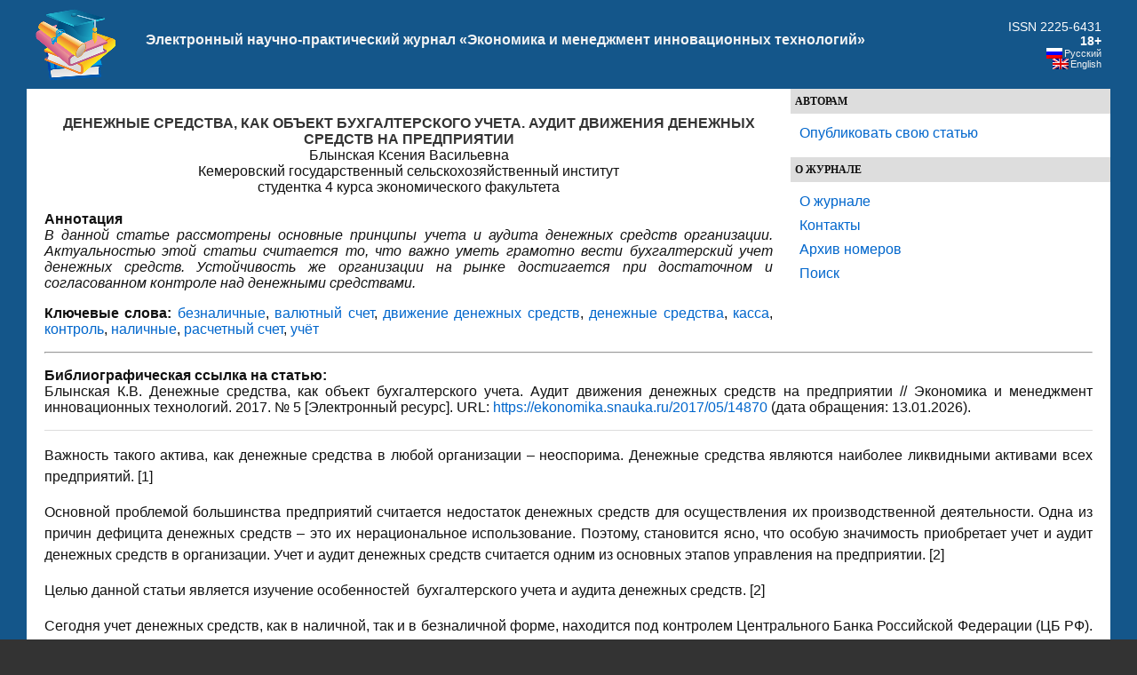

--- FILE ---
content_type: text/html;charset=UTF-8
request_url: https://ekonomika.snauka.ru/2017/05/14870
body_size: 8788
content:
<!DOCTYPE html PUBLIC "-//W3C//DTD XHTML 1.0 Transitional//EN" "http://www.w3.org/TR/xhtml1/DTD/xhtml1-transitional.dtd">
<html xmlns="http://www.w3.org/1999/xhtml" dir="ltr" lang="ru-RU">
<head profile="http://gmpg.org/xfn/11">
<meta http-equiv="Content-Type" content="text/html; charset=UTF-8" />
<title>Денежные средства, как объект бухгалтерского учета. Аудит движения денежных средств на предприятии</title>
<meta name="keywords" content="безналичные, валютный счет, движение денежных средств, денежные средства, касса, контроль, наличные, расчетный счет, учёт" /><meta name="description" content="В данной статье рассмотрены основные принципы учета и аудита денежных средств организации. Актуальностью этой статьи считается то, что важно уметь грамотно вести бухгалтерский учет денежных средств. Устойчивость же организации на рынке достигается при достаточном и согласованном контроле над денежными средствами." /><!-- Yandex.RTB -->
<script>window.yaContextCb=window.yaContextCb||[]</script>
<script src="https://yandex.ru/ads/system/context.js" async></script>

<meta name="generator" content="WordPress 3.2.1" />
<link rel="stylesheet" href="https://snauka.ru/img/style.css" type="text/css"/>
<link rel="stylesheet" href="https://snauka.ru/img/mobile.css" type="text/css" media="screen and (max-device-width: 699px)"/>
<link rel="stylesheet" href="https://snauka.ru/img/desktop.css" type="text/css" media="screen and (min-device-width: 700px)" />
<meta name="robots" content="index,follow" />
<link rel="alternate" type="application/rss+xml" title="Электронный научно-практический журнал «Экономика и менеджмент инновационных технологий» &raquo; Лента комментариев к &laquo;Денежные средства, как объект бухгалтерского учета. Аудит движения денежных средств на предприятии&raquo;" href="https://ekonomika.snauka.ru/2017/05/14870/feed" />
<link rel='stylesheet' id='wp-pagenavi-css'  href='https://ekonomika.snauka.ru/wp-content/plugins/wp-pagenavi/pagenavi-css.css?ver=2.70' type='text/css' media='all' />
<script type='text/javascript' src='https://ekonomika.snauka.ru/wp-includes/js/l10n.js?ver=20101110'></script>
<script type='text/javascript' src='https://ekonomika.snauka.ru/wp-includes/js/comment-reply.js?ver=20090102'></script>
<link rel="EditURI" type="application/rsd+xml" title="RSD" href="https://ekonomika.snauka.ru/xmlrpc.php?rsd" />
<link rel="wlwmanifest" type="application/wlwmanifest+xml" href="https://ekonomika.snauka.ru/wp-includes/wlwmanifest.xml" /> 
<link rel='index' title='Электронный научно-практический журнал «Экономика и менеджмент инновационных технологий»' href='https://ekonomika.snauka.ru' />
<link rel='start' title='Социально-экономическое состояние Краснодарского края и качество жизни' href='https://ekonomika.snauka.ru/2011/10/18' />
<link rel='prev' title='Развитие индустриальных парков в современной России' href='https://ekonomika.snauka.ru/2017/05/14838' />
<link rel='next' title='Аттестация персонала на основе оценочных методов' href='https://ekonomika.snauka.ru/2017/05/14890' />
<meta name="generator" content="WordPress 3.2.1" />
<link rel='canonical' href='https://ekonomika.snauka.ru/2017/05/14870' />
<link rel='shortlink' href='https://ekonomika.snauka.ru/?p=14870' />
<meta name="framework" content="Alkivia Framework 0.8" />

<meta http-equiv="Content-Language" content="ru-RU" />
<style type="text/css" media="screen">
.qtrans_flag span { display:none }
.qtrans_flag { height:12px; width:18px; display:block }
.qtrans_flag_and_text { padding-left:20px }
.qtrans_flag_en { background:url(https://ekonomika.snauka.ru/wp-content/plugins/qtranslate/flags/gb.png) no-repeat }
.qtrans_flag_ru { background:url(https://ekonomika.snauka.ru/wp-content/plugins/qtranslate/flags/ru.png) no-repeat }
</style>
<link hreflang="en" href="https://ekonomika.snauka.ru/en/2017/05/14870" rel="alternate" />
<link rel="icon" href="https://ekonomika.snauka.ru/favicon.svg">

</head>
<body>
<div id="page">
<div id="header">
<table width="100%" cellpadding="10" cellspacing="0" border="0"><tr>
<td width="*" valign="middle" align="left">
<a href="https://ekonomika.snauka.ru/"><img align="left" src="https://snauka.ru/img/small_logo.png"></a></td><td class="blogtitle">
<a class="blogtitle" href="https://ekonomika.snauka.ru/">
Электронный научно-практический журнал «Экономика и менеджмент инновационных технологий»</a>
<div class="description"></div>
 </td> 
<td valign="middle" align="right">
<font style="color:#FFFFFF;">ISSN 2225-6431</font><br><font style="color:#FFFFFF;font-weight:bold;">18+</font>
<div id="langselect">
<ul class="qtrans_language_chooser" id="qtranslate-chooser" style="margin: 0 0 0 0; padding: 0 0 0 0; font-size:11px;">
<li class="active"><a href="https://ekonomika.snauka.ru/2017/05/14870" class="qtrans_flag_ru qtrans_flag_and_text" title="Русский"><span>Русский</span></a></li>
<li><a href="https://ekonomika.snauka.ru/en/" class="qtrans_flag_en qtrans_flag_and_text" title="English"><span>English</span></a></li>
</ul><div class="qtrans_widget_end"></div></div>
</td>
</tr></table>

</div>
<div id="sidebar">
<div id="l_sidebar">
<ul>
<li><h4>Авторам</h4>
   <ul>
		    <li> <a href="https://web.snauka.ru/publish-fee">Опубликовать свою статью</a></li>
			 	  </ul>
 </li>
</ul>

<ul>
<li><h4>О журнале</h4>
   <ul>
	<li><a href="https://ekonomika.snauka.ru/">О журнале</a></li>
	<li><a href="https://ekonomika.snauka.ru/contacts">Контакты</a></li>
	<li><a href="https://ekonomika.snauka.ru/archive">Архив номеров</a></li>
	<li><a href="https://ekonomika.snauka.ru/search">Поиск</a></li>
  </ul>
 </li>
</ul>


<!-- Yandex.RTB R-A-116302-1 -->
<div id="yandex_rtb_R-A-116302-1"></div>
<script type="text/javascript">
    (function(w, d, n, s, t) {
        w[n] = w[n] || [];
        w[n].push(function() {
            Ya.Context.AdvManager.render({
                blockId: "R-A-116302-1",
                renderTo: "yandex_rtb_R-A-116302-1",
                async: true
            });
        });
        t = d.getElementsByTagName("script")[0];
        s = d.createElement("script");
        s.type = "text/javascript";
        s.src = "//an.yandex.ru/system/context.js";
        s.async = true;
        t.parentNode.insertBefore(s, t);
    })(this, this.document, "yandexContextAsyncCallbacks");
</script>

<br><br>

</div>
</div>
<div id="content" class="narrowcolumn">


<div id="post-14870" class="post-14870 post type-post status-publish format-standard hentry category-obshaya-rubrika tag-beznalichnyie tag-valyutnyiy-schet tag-dvizhenie-denezhnyih-sredstv tag-denezhnyie-sredstva tag-kassa tag-kontrol tag-nalichnyie tag-raschetnyiy-schet tag-uchyot">
<h1><div align="center">
ДЕНЕЖНЫЕ СРЕДСТВА, КАК ОБЪЕКТ БУХГАЛТЕРСКОГО УЧЕТА. АУДИТ ДВИЖЕНИЯ ДЕНЕЖНЫХ СРЕДСТВ НА ПРЕДПРИЯТИИ</div></h1>
<div align="center">Блынская Ксения Васильевна<br>Кемеровский государственный сельскохозяйственный институт<br>студентка 4 курса экономического факультета</div><br><b>Аннотация</b><br><i>В данной статье рассмотрены основные принципы учета и аудита денежных средств организации. Актуальностью этой статьи считается то, что важно уметь грамотно вести бухгалтерский учет денежных средств. Устойчивость же организации на рынке достигается при достаточном и согласованном контроле над денежными средствами.</i><p><b>Ключевые слова:</b> <a href="https://ekonomika.snauka.ru/tags/beznalichnyie" rel="tag">безналичные</a>, <a href="https://ekonomika.snauka.ru/tags/valyutnyiy-schet" rel="tag">валютный счет</a>, <a href="https://ekonomika.snauka.ru/tags/dvizhenie-denezhnyih-sredstv" rel="tag">движение денежных средств</a>, <a href="https://ekonomika.snauka.ru/tags/denezhnyie-sredstva" rel="tag">денежные средства</a>, <a href="https://ekonomika.snauka.ru/tags/kassa" rel="tag">касса</a>, <a href="https://ekonomika.snauka.ru/tags/kontrol" rel="tag">контроль</a>, <a href="https://ekonomika.snauka.ru/tags/nalichnyie" rel="tag">наличные</a>, <a href="https://ekonomika.snauka.ru/tags/raschetnyiy-schet" rel="tag">расчетный счет</a>, <a href="https://ekonomika.snauka.ru/tags/uchyot" rel="tag">учёт</a></p><hr>
<p><b>Библиографическая ссылка на статью:</b><br>
Блынская К.В. Денежные средства, как объект бухгалтерского учета. Аудит движения денежных средств на предприятии // Экономика и менеджмент инновационных технологий. 2017. № 5 [Электронный ресурс]. URL: <a href="https://ekonomika.snauka.ru/2017/05/14870">https://ekonomika.snauka.ru/2017/05/14870</a> (дата обращения: 13.01.2026).</p>
			<div class="entry">
				<p>Важность такого актива, как денежные средства в любой организации – неоспорима. Денежные средства являются наиболее ликвидными активами всех предприятий. [1]</p>
<p>Основной проблемой большинства предприятий считается недостаток денежных средств для осуществления их производственной деятельности. Одна из причин дефицита денежных средств – это их нерациональное использование. Поэтому, становится ясно, что особую значимость приобретает учет и аудит денежных средств в организации. Учет и аудит денежных средств считается одним из основных этапов управления на предприятии. [2]</p>
<p>Целью данной статьи является изучение особенностей  бухгалтерского учета и аудита денежных средств. [2]</p>
<p>Сегодня учет денежных средств, как в наличной, так и в безналичной форме, находится под контролем Центрального Банка Российской Федерации (ЦБ РФ). ЦБ РФ создает и утверждает инструкции, согласно которым происходит обращение денежной наличности, хранение денежных средств и их лимит в кассе организации, и порядок действий при образовании сверх лимита денежной наличности. [1]</p>
<p>В соответствии с планом счетов бухгалтерского учета, учет денежных средств ведется на следующих счетах:</p>
<p>- 50 «Касса»;</p>
<p>- 51 «Расчетный счет»;</p>
<p>- 52 «Валютный счет»;</p>
<p>- 55 «Специальные счета»;</p>
<p>- 57 «Переводы в пути»;</p>
<p>- 58 «Финансовые вложения»;</p>
<p>- 59 «Резервы под обесценение финансовых вложений».</p>
<p>Счет 50 «Касса» рассчитан для обобщения информации о наличии денежных средств в кассе организации, а также их движении. [3] По дебету данного счета отражается любое поступление денежных средств в кассу организации. А по его кредиту – списание наличности из кассы. [1]</p>
<p>Существует ряд типичных проводок , отражающих движение наличных денежных средств в кассе. Некоторые из них отражены в таблице 1.</p>
<p>Таблица 1. Типичные бухгалтерские проводки счета 50 «Касса».</p>
<table border="1" cellspacing="0" cellpadding="0">
<tbody>
<tr>
<td valign="top" width="73">
<p align="center">№ п/п</p>
</td>
<td valign="top" width="293">
<p align="center">Хозяйственная операция</p>
</td>
<td valign="top" width="151">
<p align="center">Дебет</p>
</td>
<td valign="top" width="139">
<p align="center">Кредит</p>
</td>
</tr>
<tr>
<td valign="top" width="73">
<p align="center">1</p>
</td>
<td valign="top" width="293">Поступили денежные средства с расчетного счета в кассу</td>
<td valign="top" width="151">
<p align="center">50</p>
</td>
<td valign="top" width="139">
<p align="center">51</p>
</td>
</tr>
<tr>
<td valign="top" width="73">
<p align="center">2</p>
</td>
<td valign="top" width="293">Выдана заработная плата сотрудникам из кассы</td>
<td valign="top" width="151">
<p align="center">70</p>
</td>
<td valign="top" width="139">
<p align="center">50</p>
</td>
</tr>
<tr>
<td valign="top" width="73">
<p align="center">3</p>
</td>
<td valign="top" width="293">Выданы денежные средства под авансовый отчет сотруднику организации</td>
<td valign="top" width="151">
<p align="center">71</p>
</td>
<td valign="top" width="139">
<p align="center">50</p>
</td>
</tr>
<tr>
<td valign="top" width="73">
<p align="center">4</p>
</td>
<td valign="top" width="293">Поступили денежные средства от продажи товара</td>
<td valign="top" width="151">
<p align="center">50</p>
</td>
<td valign="top" width="139">
<p align="center">62</p>
</td>
</tr>
</tbody>
</table>
<p>Ответственность за сохранность денежных средств в кассе организации лежит на кассире. С ним заключается договор о материальной ответственности. [3]</p>
<p>Все кассовые операции, проведенные в бухгалтерии предприятия, оформляются в соответствии с установленными формами бухгалтерской учетной документацией. Перечень и особенности таких унифицированных форм представлены в таблице 2. [4]</p>
<p>Таблица 2. Формы бухгалтерской документации для учета кассовых операций.</p>
<table border="1" cellspacing="0" cellpadding="0">
<tbody>
<tr>
<td valign="top" width="86">Номер формы документа</td>
<td valign="top" width="252">Наименование формы документа</td>
<td valign="top" width="319">Применение бухгалтерской формы</td>
</tr>
<tr>
<td valign="top" width="86">КО-1</td>
<td valign="top" width="252">Приходный кассовый ордер</td>
<td valign="top" width="319">Для оформления поступления денежных средств в кассу</td>
</tr>
<tr>
<td valign="top" width="86">КО-2</td>
<td valign="top" width="252">Расходный кассовый ордер</td>
<td valign="top" width="319">Для оформления выдачи наличных денежных средств из кассы</td>
</tr>
<tr>
<td valign="top" width="86">КО-3</td>
<td valign="top" width="252">Журнал регистрации расходных и приходных кассовых документов</td>
<td valign="top" width="319">Для регистрации расходных и приходных кассовых ордеров</td>
</tr>
<tr>
<td valign="top" width="86">КО-4</td>
<td valign="top" width="252">Кассовая книга</td>
<td valign="top" width="319">Для учета поступлений и выдач денег</td>
</tr>
<tr>
<td valign="top" width="86">КО-5</td>
<td valign="top" width="252">Книга учета принятых и выданных кассиром денежных средств</td>
<td valign="top" width="319">Для учета денежных средств, выданных кассиром другим кассирам или доверенному лицу</td>
</tr>
</tbody>
</table>
<p>В настоящее время порядок ведения кассовых операций регламентирует расход наличных денежных средств из кассы и определяется Указанием Банка России от 07.10.2013 г. № 3073-У «Об осуществлении наличных расчетов». Выбытие наличных средств из кассы осуществляется только на определенный ряд целей, таких как:</p>
<p>- заработная плата сотрудникам;</p>
<p>- выплаты социального характера;</p>
<p>- оплата товаров, работ, услуг;</p>
<p>- возврат за оплаченные ранее покупателями и возвращенные им товары, невыполненные работы, неоказанные услуги и пр.</p>
<p>Счет 51 «Расчетный счет» отражает наличие денежных средств в рублевой валюте на расчетных счетах организации в банке. Помимо наличия данный счет, равно как и счет 50 «Касса», отражает движение денежных средств на этих расчетных счетах. Формируется счет 51 «Расчетный счет», также, аналогично 50-му счету. По дебету счета отражаются поступления, по кредиту – списания. Типичные проводки, применяемые в отношении данного счета приведены в таблице 3. [3]</p>
<p>Таблица 3. Типичные бухгалтерские проводки для учета расчетов на счете 51 «Расчетный счет».</p>
<table border="1" cellspacing="0" cellpadding="0">
<tbody>
<tr>
<td valign="top" width="73">
<p align="center">№ п/п</p>
</td>
<td valign="top" width="293">
<p align="center">Хозяйственная операция</p>
</td>
<td valign="top" width="151">
<p align="center">Дебет</p>
</td>
<td valign="top" width="139">
<p align="center">Кредит</p>
</td>
</tr>
<tr>
<td valign="top" width="73">
<p align="center">1</p>
</td>
<td valign="top" width="293">Списаны денежные средства с расчетного счета в кассу организации</td>
<td valign="top" width="151">
<p align="center">50</p>
</td>
<td valign="top" width="139">
<p align="center">51</p>
</td>
</tr>
<tr>
<td valign="top" width="73">
<p align="center">2</p>
</td>
<td valign="top" width="293">Перечислена заработная плата сотрудникам организации</td>
<td valign="top" width="151">
<p align="center">70</p>
</td>
<td valign="top" width="139">
<p align="center">51</p>
</td>
</tr>
<tr>
<td valign="top" width="73">
<p align="center">3</p>
</td>
<td valign="top" width="293">Учтены расходы на оплату услуг банка</td>
<td valign="top" width="151">
<p align="center">91.02</p>
</td>
<td valign="top" width="139">
<p align="center">51</p>
</td>
</tr>
<tr>
<td valign="top" width="73">
<p align="center">4</p>
</td>
<td valign="top" width="293">Перечислены денежные средства под авансовый отчет сотруднику организации</td>
<td valign="top" width="151">
<p align="center">71</p>
</td>
<td valign="top" width="139">
<p align="center">51</p>
</td>
</tr>
<tr>
<td valign="top" width="73">
<p align="center">5</p>
</td>
<td valign="top" width="293">Поступили денежные средства от продажи товара</td>
<td valign="top" width="151">
<p align="center">51</p>
</td>
<td valign="top" width="139">
<p align="center">62</p>
</td>
</tr>
<tr>
<td valign="top" width="73">
<p align="center">6</p>
</td>
<td valign="top" width="293">Начислены проценты банком на остаток по расчетному счету</td>
<td valign="top" width="151">
<p align="center">51</p>
</td>
<td valign="top" width="139">
<p align="center">91.01</p>
</td>
</tr>
</tbody>
</table>
<p>Операции отражаются на расчетных счетах на основе банковских выписок и приложенных к ним денежно-расчетным документам, установленной формы:</p>
<p>- платежные поручения;</p>
<p>- требования-поручения;</p>
<p>- расчёты по инкассо;</p>
<p>- аккредитивы;</p>
<p>- чеки. [1]</p>
<p>Счет 52 «Валютный счет» используется организациями для учета наличия и движения денежных средств в валютах других государств, которые хранятся на валютном счете, открытом, как в банках Российской Федерации, так и в иностранных банках.</p>
<p>Счет 55 «Специальные счета в банках» представляет собой обобщение информации о наличии и движении денежных средств в виде аккредитивов, чековых книжек и иных платежных документов. Следует отметить, что к таким платежным документам не относят векселя. Также, счет предназначен для предоставления информации о движении средств целевого финансирования в их части, подлежащей обособленному хранению.</p>
<p>Счет 57 «Переводы в пути» показывает движение денежных средств, которые были внесены в кассу кредитной организации или почтового отделения для зачисления на расчетный счет, но еще не были зачислены по назначению.</p>
<p>Счет 58 «Финансовые вложения» используется для обобщения информации о движении и наличии инвестиций организации в ценные бумаги, облигации, акции, уставные капиталы иных организаций, а также займы, которые были предоставлены другим организациям.</p>
<p>Счет 59 «Резервы под обесценение финансовых вложений» показывает информацию о наличии и движении резервов под обесценение финансовых вложений организации. [3]</p>
<p>Для контроля за использованием денежных средств в области бухгалтерского учета, а также за соблюдением законодательства организациями, применяются аудиторские проверки. Аудит может быть (внешним) с привлечением сторонних аудиторов, а также внутренним (проводится сотрудниками организации). [1]</p>
<p>Аудиторская проверка – это проверка операций с денежными средствами, как наличными, так и безналичными. Аудит включает в себя проверку кассовых, банковских и валютных операций. Основная цель проведения аудита денежных средств в организации – это установление достоверности совершенных операций, произведённых с привлечением денежных средств организации, в соответствии с актуальным законодательства Российской Федерации. В ходе проведения аудиторской проверки аудитор использует и применяет к руководству, помимо законодательства РФ, еще нормативные документы Министерства финансов РФ и Центрального Банка РФ. [5]</p>
<p>Результатами проверки устанавливается отношение руководства на предприятии к организации учета и обеспечению целевого использования денежных средств в организации. Аудитор, при проведении планирования процедур по проверке, определяет для себя объекты, которым нужно оказать повышенное внимание. Также, аудитор устанавливает последовательность этапов, в которые будет проводиться аудит, выбирает конкретные источники, из которых он получит те или иные данные, уточняет аудиторские риски. Для того, чтобы как-то упорядочить свои действия, аудитор разрабатывает специальную программу проведения аудиторской проверки. Верно составленная программа помогает аудитору последовательно изучать разные участки операции с привлечением денежных средств. Помимо этого, она помогает избежать повторы или пропуски, а также содействует в сборе доказательств, которые необходимы и всё верно задокументировать. [5]</p>
<p>Существует ряд основных проблемных аспектов, выявляемых при проведении аудита денежных средств. Такие, как:</p>
<p>- не было соблюдено законодательство в области хранения денежных средств, а также в области их учета;</p>
<p>- были нерационально использованы денежные средства. [1]</p>
<p>Из всего вышесказанного можно сделать вывод, что денежные средства, как самый ликвидный актив, требуют качественного учета, а также очень детального контроля при осуществлении операций с использованием денежных средств. Руководство любого предприятия должно следить за соблюдением законодательство Российской Федерации в области бухгалтерского учета денежных средств. В таком случае, организация будет выгодно и рационально осуществлять свою деятельность.</p>

<br><b>Библиографический список</b><br><ol>
<li>Малыгина С. Р. Организация бухгалтерского учета и аудит движения денежных средств // Проблемы экономики и менеджмента – № 4(56) – 2016</li>
<li>Миронова А. М. Проблема учета анализа и аудита денежных средств // Молодой ученый – № 1 – 2016</li>
<li>Киселева Н. В., Горелова Л. И. Денежные активы и бухгалтерский учет операций с денежными средствами организации // Международный научный журнал «Инновационная наука» &#8211; № 4 – 2015</li>
<li>Познякова Н. А. Организация бухгалтерского учета денежных средств, анализ денежных потоков на примере АО «Восточный порт» (г. Находка) // Актуальные вопросы экономики и управления: материалы 4 Международной научной конференции – 2016</li>
<li>Маркина А. В. Необходимость проведения аудита денежных средств как фактора успешного функционирования организации // Молодой ученый – № 9 – 2016</li>
</ol>
<br>
<hr>

<p><a href="https://ekonomika.snauka.ru/author/kseniya51095" rel="nofollow">Все статьи автора «Блынская Ксения Васильевна»</a></p>
			</div>
		</div>
<br>&copy; <i>Если вы обнаружили нарушение авторских или смежных прав, пожалуйста, незамедлительно сообщите нам об этом по <a href="/contacts">электронной почте</a>.</i>



	
	 


<div id="respond">

<div class="cancel-comment-reply">
	<small><a rel="nofollow" id="cancel-comment-reply-link" href="/2017/05/14870#respond" style="display:none;">Нажмите, чтобы отменить ответ.</a></small>
</div>


</div>



</div>

<!-- Yandex.RTB R-A-116302-2 -->
<div id="yandex_rtb_R-A-116302-2"></div>
<script>window.yaContextCb.push(()=>{
	Ya.Context.AdvManager.renderFeed({
		"blockId": "R-A-116302-2",
		"renderTo": "yandex_rtb_R-A-116302-2"
	})
})
</script>

<!-- Yandex.RTB R-A-116302-4 -->
<script>
window.yaContextCb.push(() => {
    Ya.Context.AdvManager.render({
        "blockId": "R-A-116302-4",
        "type": "floorAd",
        "platform": "desktop"
    })
})
</script>

<!-- Yandex.RTB R-A-116302-5 -->
<script>
window.yaContextCb.push(() => {
    Ya.Context.AdvManager.render({
        "blockId": "R-A-116302-5",
        "type": "floorAd",
        "platform": "touch"
    })
})
</script>


<div id="footer">
<p>&copy 2026. Электронный научно-практический журнал «Экономика и менеджмент инновационных технологий».</p><center>

<!-- Yandex.Metrika informer -->
<a href="https://metrika.yandex.ru/stat/?id=10064902&amp;from=informer"
target="_blank" rel="nofollow"><img src="https://informer.yandex.ru/informer/10064902/3_0_FFFFFFFF_F0FCFFFF_0_pageviews"
style="width:88px; height:31px; border:0;" alt="Яндекс.Метрика" title="Яндекс.Метрика: данные за сегодня (просмотры, визиты и уникальные посетители)" class="ym-advanced-informer" data-cid="10064902" data-lang="ru" /></a>
<!-- /Yandex.Metrika informer -->

<!-- Yandex.Metrika counter -->
<script type="text/javascript" >
   (function(m,e,t,r,i,k,a){m[i]=m[i]||function(){(m[i].a=m[i].a||[]).push(arguments)};
   m[i].l=1*new Date();
   for (var j = 0; j < document.scripts.length; j++) {if (document.scripts[j].src === r) { return; }}
   k=e.createElement(t),a=e.getElementsByTagName(t)[0],k.async=1,k.src=r,a.parentNode.insertBefore(k,a)})
   (window, document, "script", "https://mc.yandex.ru/metrika/tag.js", "ym");

   ym(10064902, "init", {
        clickmap:true,
        trackLinks:true,
        accurateTrackBounce:true
   });
</script>
<noscript><div><img src="https://mc.yandex.ru/watch/10064902" style="position:absolute; left:-9999px;" alt="" /></div></noscript>
<!-- /Yandex.Metrika counter --> 
</center>
</div>
</div>
 
		
</body>
</html><!-- hyper cache: 1151c27cd00c7fb754ea58e7f44428a3 26-01-13 07:36:42 -->

--- FILE ---
content_type: text/css
request_url: https://snauka.ru/img/style.css
body_size: 2170
content:
body { 
	font-family: Georgia, Arial, Helvetica, Sans-Serif; 
	background: #333;
	color: #111;
	text-align: center;  
}

#page {
	background-color: white; 
	text-align: left;  
}

.narrowcolumn .entry  {
	line-height: 1.5;
} 

.narrowcolumn .postmetadata {
	text-align: center;
}

.thread-alt {
	background-color: #f3f3f3;
}

.thread-even {
	background-color: white;
}

.depth-1 {
	border: 1px solid #ddd;
}

.even, .alt {
	border-left: 1px solid #ddd;
}

#footer {
	background: #14568A; 
	border: none;
}

h1, h2, h3, h4 {
	font-weight: bold;	
}

#header  h1, h1 a, h1 a:hover, h1 a:visited {
	text-decoration: none;
	color: white; 
}

h1, h1 a, h1 a:hover, h1 a:visited {
	text-decoration: none;
	color: #333;
}

h2, h2 a, h2 a:visited, h3, h3 a, h3 a:visited {
	color: #333;
}

h2, h2 a, h2 a:hover, h2 a:visited, h3, h3 a, h3 a:hover, h3 a:visited, #sidebar h2, #sidebar h4, #wp-calendar caption, cite {
	text-decoration: none;
}

.commentlist li {
	font-weight: normal;
}

.commentlist li .avatar { 
	float: right; 
	padding: 2px; 
}

.commentlist p {
	font-weight: normal;
	line-height: 1.5;
	text-transform: none;
}

.commentmetadata {
	font-weight: normal;
}
 
small, #sidebar ul ul li, #sidebar ul ol li, .nocomments, .postmetadata, blockquote, strike {
	color: #777;
}

pre  {  
	color: #000000;
	font-family: Georgia, Arial, Helvetica, Sans-Serif; 
	overflow-x: auto; /* Use horizontal scroller if needed; for Firefox 2, not needed in Firefox 3 */
	white-space: pre-wrap; /* css-3 */
	white-space: -moz-pre-wrap !important; /* Mozilla, since 1999 */
	white-space: -pre-wrap; /* Opera 4-6 */
	white-space: -o-pre-wrap; /* Opera 7 */
	word-wrap: break-word; /* Internet Explorer 5.5+ */
}

code {
	font-family: Georgia, Arial, Helvetica, Sans-Serif; 
	color: #000000;
	padding: 0 2px;
	line-height:1.5;
	overflow: auto;
}

a, a:visited, h2 a:hover, h3 a:hover {
	color: #06c;
	text-decoration: none;
}

a:hover {
	color: #dd0000; 
}

.entry a {
	text-decoration: underline;
}  

.entry a:hover {
	text-decoration: none; 
        }   

#sidebar a {
    text-decoration: none;
}

#sidebar a:hover {
	text-decoration: underline;
}

.sticky {
	background: #FFF8DC !important; 
	padding: 5px 10px;
	margin: 10px 0;
}

body {
	margin: 0 0;
	padding: 0 0 0 0; 
}

#page {
	background-color: white;
	margin:  0px 0px 0px 0px;
	padding: 0;
	border-left:30px solid #14568A; 
	border-right: 30px solid #14568A; 
}

#header a:hover {
	color: #ccc;
}

#navbar a {
	color: #06c;
    text-decoration:none;
}

#navbar a:hover {
	color: #000;
    text-decoration:underline;
}
 
.narrowcolumn {
	margin-right:20px;
	margin: 20px 20px 20px 20px;
} 

.post {
	margin: 0;
	text-align: justify;
}

.post hr {
	display: block;
}

.entry{ 
	border-top: 1px solid #ddd;  
}

.narrowcolumn .postmetadata {
	padding-top: 5px;
}

.postmetadata {
	clear: left;
}

#footer p {
	margin: 0;
	padding: 12px 0;
	text-align: center;
}

#footer a {
	color: #fff;
	text-decoration: none;
	border-bottom: 1px dotted #ccc;
}

#footer a:hover {
	color: #ccc; 
} 

#content h1   {
	margin: 30px 0 0; 
}

h2 {
	margin: 10px 0 0;
}

h2.pagetitle, h2.pagetitle {
	margin-top: 10px;
	text-align: center;
}

#sidebar h2 {
	margin: 10px 0 0;
	padding: 0;
}

#sidebar h4 {
	font-family: Georgia, "Times New Roman", Times, serif;  
	margin: 0px 0 10px 0;
	padding: 5px;
	background: #DDD;
	border-bottom: 0px solid #C5E093;
	text-transform:uppercase;
}

h3 {
	padding: 0;
	margin: 30px 0 0;
}

h3.comments {
	padding: 0;
	margin: 40px auto 20px ;
} 

p img {
	padding: 0;
	max-width: 100%;
}
 
.entry img {
    padding:5px; 
}

img.centered {
	display: block;
	margin-left: auto;
	margin-right: auto;
}

img.alignright {
	padding: 4px;
	margin: 0 0 2px 7px;
	display: inline;
}

img.alignleft {
	padding: 4px;
	margin: 0 7px 2px 0;
	display: inline;
}

.alignright {
	float: right;
}

.alignleft {
	float: left
} 

.entry ol {
	padding: 0 0 0 35px;
	margin: 0;
}

.entry ol li {
	margin: 0;
	padding: 0;
}

.postmetadata ul, .postmetadata li {
	display: inline;
	list-style-type: none;
	list-style-image: none;
}

#sidebar ul, #sidebar ul ol {
	margin: 0;
	padding: 0;
}

#sidebar ul li {
	list-style-type: none;
	list-style-image: none;
	margin-bottom: 15px;
}

#sidebar ul p, #sidebar ul select {
	margin: 5px 0 8px;
}

#sidebar ul ul, #sidebar ul ol {
	margin: 5px 0 0 10px;
}

#sidebar ul ul ul, #sidebar ul ol {
	margin: 0 0 0 10px;
}

ol li, #sidebar ul ol li {
	list-style: decimal outside;
}

#sidebar ul ul li, #sidebar ul ol li {
	margin: 3px 0 0;
	padding: 0;
} 

#searchform {
	margin: 10px auto;
	padding: 5px 3px; 
	text-align: right;
}

#sidebar #searchform #s {
	width: 108px;
	padding: 2px;
}

#sidebar #searchsubmit {
	padding: 1px;
}

select {
	width: 130px;
}

.formbutton{
   cursor:pointer; 
   background:#ddd;
   color:#333; 
   padding: 1px 2px;
}

#commentform input {
	width: 200px;
	padding: 2px;
	margin: 5px 5px 1px 0;
    border: 1px solid #999;
}

#commentform textarea {
	width: 70%;
	padding: 2px;
    border: 1px solid #999;
}

#respond:after {
	content: ".";
	display: block; 
	height: 0; 
	clear: both; 
	visibility: hidden;
}

#commentform #submit {
	margin: 0 auto 5px 0;
	float: left;
} 

.alt {
	margin: 0;
	padding: 10px;
}

.commentlist {
	padding: 0;
    margin: 0;
	text-align: justify;
}

.commentlist li {
	margin: 15px 0 10px;
	padding: 5px 5px 10px 10px;
	list-style: none;
}

.commentlist li ul li { 
	margin-right: -5px;
	margin-left: 10px;
}

.commentlist p {
	margin: 10px 5px 10px 0;
}

#commentform p {
	margin: 5px 0;
	}

.nocomments {
	text-align: center;
	margin: 0;
	padding: 0;
}

img.avatar {
	float:left; 
	margin: 0;
	padding: 0 4px 0 0; 
	vertical-align:middle;
}
 
ol.commentlist li div.comment-meta a { color:#999 !important; }
ol.commentlist li div.comment-meta a:hover { color:#06c !important;  text-decoration:underline; }
ol.commentlist li div.reply a { text-decoration:none; background: #f3f3f3; padding: 5px;} 
ol.commentlist li ul.children { list-style:none; margin:1em 0 0; text-indent:0; }
ol.commentlist { list-style:none; margin:0 0 1em; padding:0; text-indent:0; }
ol.commentlist li.comment { border:1px solid #d5d5d5; padding:1em; }
ol.commentlist li.even { background:#fff; }
ol.commentlist li.odd { background:#f6f6f6; }
ol.commentlist li ul.children li.depth-2 { border-left:2px solid #999; margin:0 0 .25em .25em; }
ol.commentlist li ul.children li.depth-3 { border-left:2px solid #999; margin:0 0 .25em .25em; }
ol.commentlist li ul.children li.depth-4 { border-left:2px solid #999; margin:0 0 .25em .25em; }

#adbox { 
	text-align: center;
	padding: 5px;
	margin: 0 0 5px 0;
	background: #ffffff;
	border: 2px solid #ddd;
}

#sidebar_low {
	clear:both;
}

#l_sidebar {
	width:360px;
	float: left; 
	margin: 0 ;
	background: #fff;
}

#r_sidebar {
	width:140px;
	float: right; 
	padding: 10px;
	margin: 10px 0;
	background: #fff;
	border-left: 1px dotted #C5E093;
}

#sidebar form {
	margin: 0;
} 

acronym, abbr, span.caps {
	cursor: help;
}

acronym, abbr {
	border-bottom: 1px dashed #999;
}

blockquote {
	margin: 15px 30px 0 10px;
	padding-left: 20px;
	border-left: 5px solid #85B8E3;
}

blockquote cite {
	margin: 5px 0 0;
	display: block;
}

.center {
	text-align: center;
}

.hidden {
	display: none;
}

hr {
	display: none;
}

a img {
	border: none;
}

.aligncenter, div.aligncenter {
	display: block;
	margin-left: auto;
	margin-right: auto;
}

.wp-caption {
	border: 1px solid #ddd;
	text-align: center;
	background-color: #f3f3f3;
	padding-top: 4px;
	margin: 10px;
	-moz-border-radius: 3px;
	-khtml-border-radius: 3px;
	-webkit-border-radius: 3px;
	border-radius: 3px;
}

.wp-caption img {
	margin: 0;
	padding: 0;
	border: 0 none;
}

#langselect  ul li {
	list-style-type: none;
	list-style-image: none;
}
.pageheader {
	overflow:hidden;
	vertical-align:middle;
}
.pageheaderright {
	width:200px;
	float:right;
	text-align:right;
	vertical-align:middle;
}
.pageheaderleft{
	margin-right:200px;
	vertical-align:middle;
}


--- FILE ---
content_type: text/css
request_url: https://ekonomika.snauka.ru/wp-content/plugins/wp-pagenavi/pagenavi-css.css?ver=2.70
body_size: 164
content:
/*
Default style for WP-PageNavi plugin

http://wordpress.org/extend/plugins/wp-pagenavi/
*/

.wp-pagenavi {

}

.wp-pagenavi a, .wp-pagenavi span {
	text-decoration: none;
	border: 1px solid #BFBFBF;
	padding: 3px 5px;
	margin: 2px;
}

.wp-pagenavi a:hover, .wp-pagenavi span.current {
	border-color: #000;
}

.wp-pagenavi span.current {
	font-weight: bold;
}
